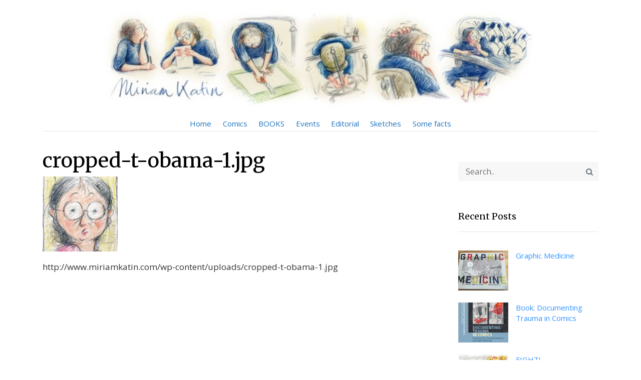

--- FILE ---
content_type: text/html; charset=UTF-8
request_url: https://www.miriamkatin.com/cropped-t-obama-1-jpg/
body_size: 8508
content:
<!DOCTYPE html>
<html lang="en-US" class="no-js no-svg">
<head>
    <meta charset="UTF-8">
    <meta name="viewport" content="width=device-width, initial-scale=1">
    <title>cropped-t-obama-1.jpg &#8211; Miriam Katin</title>

	  <meta name='robots' content='max-image-preview:large' />
	<style>img:is([sizes="auto" i], [sizes^="auto," i]) { contain-intrinsic-size: 3000px 1500px }</style>
	<link rel='dns-prefetch' href='//stats.wp.com' />
<link rel='dns-prefetch' href='//v0.wordpress.com' />
<link rel="alternate" type="application/rss+xml" title="Miriam Katin &raquo; Feed" href="https://www.miriamkatin.com/feed/" />
<link rel="alternate" type="application/rss+xml" title="Miriam Katin &raquo; Comments Feed" href="https://www.miriamkatin.com/comments/feed/" />
<script type="text/javascript">
/* <![CDATA[ */
window._wpemojiSettings = {"baseUrl":"https:\/\/s.w.org\/images\/core\/emoji\/16.0.1\/72x72\/","ext":".png","svgUrl":"https:\/\/s.w.org\/images\/core\/emoji\/16.0.1\/svg\/","svgExt":".svg","source":{"concatemoji":"https:\/\/www.miriamkatin.com\/wp-includes\/js\/wp-emoji-release.min.js?ver=6.8.3"}};
/*! This file is auto-generated */
!function(s,n){var o,i,e;function c(e){try{var t={supportTests:e,timestamp:(new Date).valueOf()};sessionStorage.setItem(o,JSON.stringify(t))}catch(e){}}function p(e,t,n){e.clearRect(0,0,e.canvas.width,e.canvas.height),e.fillText(t,0,0);var t=new Uint32Array(e.getImageData(0,0,e.canvas.width,e.canvas.height).data),a=(e.clearRect(0,0,e.canvas.width,e.canvas.height),e.fillText(n,0,0),new Uint32Array(e.getImageData(0,0,e.canvas.width,e.canvas.height).data));return t.every(function(e,t){return e===a[t]})}function u(e,t){e.clearRect(0,0,e.canvas.width,e.canvas.height),e.fillText(t,0,0);for(var n=e.getImageData(16,16,1,1),a=0;a<n.data.length;a++)if(0!==n.data[a])return!1;return!0}function f(e,t,n,a){switch(t){case"flag":return n(e,"\ud83c\udff3\ufe0f\u200d\u26a7\ufe0f","\ud83c\udff3\ufe0f\u200b\u26a7\ufe0f")?!1:!n(e,"\ud83c\udde8\ud83c\uddf6","\ud83c\udde8\u200b\ud83c\uddf6")&&!n(e,"\ud83c\udff4\udb40\udc67\udb40\udc62\udb40\udc65\udb40\udc6e\udb40\udc67\udb40\udc7f","\ud83c\udff4\u200b\udb40\udc67\u200b\udb40\udc62\u200b\udb40\udc65\u200b\udb40\udc6e\u200b\udb40\udc67\u200b\udb40\udc7f");case"emoji":return!a(e,"\ud83e\udedf")}return!1}function g(e,t,n,a){var r="undefined"!=typeof WorkerGlobalScope&&self instanceof WorkerGlobalScope?new OffscreenCanvas(300,150):s.createElement("canvas"),o=r.getContext("2d",{willReadFrequently:!0}),i=(o.textBaseline="top",o.font="600 32px Arial",{});return e.forEach(function(e){i[e]=t(o,e,n,a)}),i}function t(e){var t=s.createElement("script");t.src=e,t.defer=!0,s.head.appendChild(t)}"undefined"!=typeof Promise&&(o="wpEmojiSettingsSupports",i=["flag","emoji"],n.supports={everything:!0,everythingExceptFlag:!0},e=new Promise(function(e){s.addEventListener("DOMContentLoaded",e,{once:!0})}),new Promise(function(t){var n=function(){try{var e=JSON.parse(sessionStorage.getItem(o));if("object"==typeof e&&"number"==typeof e.timestamp&&(new Date).valueOf()<e.timestamp+604800&&"object"==typeof e.supportTests)return e.supportTests}catch(e){}return null}();if(!n){if("undefined"!=typeof Worker&&"undefined"!=typeof OffscreenCanvas&&"undefined"!=typeof URL&&URL.createObjectURL&&"undefined"!=typeof Blob)try{var e="postMessage("+g.toString()+"("+[JSON.stringify(i),f.toString(),p.toString(),u.toString()].join(",")+"));",a=new Blob([e],{type:"text/javascript"}),r=new Worker(URL.createObjectURL(a),{name:"wpTestEmojiSupports"});return void(r.onmessage=function(e){c(n=e.data),r.terminate(),t(n)})}catch(e){}c(n=g(i,f,p,u))}t(n)}).then(function(e){for(var t in e)n.supports[t]=e[t],n.supports.everything=n.supports.everything&&n.supports[t],"flag"!==t&&(n.supports.everythingExceptFlag=n.supports.everythingExceptFlag&&n.supports[t]);n.supports.everythingExceptFlag=n.supports.everythingExceptFlag&&!n.supports.flag,n.DOMReady=!1,n.readyCallback=function(){n.DOMReady=!0}}).then(function(){return e}).then(function(){var e;n.supports.everything||(n.readyCallback(),(e=n.source||{}).concatemoji?t(e.concatemoji):e.wpemoji&&e.twemoji&&(t(e.twemoji),t(e.wpemoji)))}))}((window,document),window._wpemojiSettings);
/* ]]> */
</script>
<style id='wp-emoji-styles-inline-css' type='text/css'>

	img.wp-smiley, img.emoji {
		display: inline !important;
		border: none !important;
		box-shadow: none !important;
		height: 1em !important;
		width: 1em !important;
		margin: 0 0.07em !important;
		vertical-align: -0.1em !important;
		background: none !important;
		padding: 0 !important;
	}
</style>
<link rel='stylesheet' id='wp-block-library-css' href='https://www.miriamkatin.com/wp-includes/css/dist/block-library/style.min.css?ver=6.8.3' type='text/css' media='all' />
<style id='classic-theme-styles-inline-css' type='text/css'>
/*! This file is auto-generated */
.wp-block-button__link{color:#fff;background-color:#32373c;border-radius:9999px;box-shadow:none;text-decoration:none;padding:calc(.667em + 2px) calc(1.333em + 2px);font-size:1.125em}.wp-block-file__button{background:#32373c;color:#fff;text-decoration:none}
</style>
<link rel='stylesheet' id='mediaelement-css' href='https://www.miriamkatin.com/wp-includes/js/mediaelement/mediaelementplayer-legacy.min.css?ver=4.2.17' type='text/css' media='all' />
<link rel='stylesheet' id='wp-mediaelement-css' href='https://www.miriamkatin.com/wp-includes/js/mediaelement/wp-mediaelement.min.css?ver=6.8.3' type='text/css' media='all' />
<style id='jetpack-sharing-buttons-style-inline-css' type='text/css'>
.jetpack-sharing-buttons__services-list{display:flex;flex-direction:row;flex-wrap:wrap;gap:0;list-style-type:none;margin:5px;padding:0}.jetpack-sharing-buttons__services-list.has-small-icon-size{font-size:12px}.jetpack-sharing-buttons__services-list.has-normal-icon-size{font-size:16px}.jetpack-sharing-buttons__services-list.has-large-icon-size{font-size:24px}.jetpack-sharing-buttons__services-list.has-huge-icon-size{font-size:36px}@media print{.jetpack-sharing-buttons__services-list{display:none!important}}.editor-styles-wrapper .wp-block-jetpack-sharing-buttons{gap:0;padding-inline-start:0}ul.jetpack-sharing-buttons__services-list.has-background{padding:1.25em 2.375em}
</style>
<style id='global-styles-inline-css' type='text/css'>
:root{--wp--preset--aspect-ratio--square: 1;--wp--preset--aspect-ratio--4-3: 4/3;--wp--preset--aspect-ratio--3-4: 3/4;--wp--preset--aspect-ratio--3-2: 3/2;--wp--preset--aspect-ratio--2-3: 2/3;--wp--preset--aspect-ratio--16-9: 16/9;--wp--preset--aspect-ratio--9-16: 9/16;--wp--preset--color--black: #000000;--wp--preset--color--cyan-bluish-gray: #abb8c3;--wp--preset--color--white: #ffffff;--wp--preset--color--pale-pink: #f78da7;--wp--preset--color--vivid-red: #cf2e2e;--wp--preset--color--luminous-vivid-orange: #ff6900;--wp--preset--color--luminous-vivid-amber: #fcb900;--wp--preset--color--light-green-cyan: #7bdcb5;--wp--preset--color--vivid-green-cyan: #00d084;--wp--preset--color--pale-cyan-blue: #8ed1fc;--wp--preset--color--vivid-cyan-blue: #0693e3;--wp--preset--color--vivid-purple: #9b51e0;--wp--preset--gradient--vivid-cyan-blue-to-vivid-purple: linear-gradient(135deg,rgba(6,147,227,1) 0%,rgb(155,81,224) 100%);--wp--preset--gradient--light-green-cyan-to-vivid-green-cyan: linear-gradient(135deg,rgb(122,220,180) 0%,rgb(0,208,130) 100%);--wp--preset--gradient--luminous-vivid-amber-to-luminous-vivid-orange: linear-gradient(135deg,rgba(252,185,0,1) 0%,rgba(255,105,0,1) 100%);--wp--preset--gradient--luminous-vivid-orange-to-vivid-red: linear-gradient(135deg,rgba(255,105,0,1) 0%,rgb(207,46,46) 100%);--wp--preset--gradient--very-light-gray-to-cyan-bluish-gray: linear-gradient(135deg,rgb(238,238,238) 0%,rgb(169,184,195) 100%);--wp--preset--gradient--cool-to-warm-spectrum: linear-gradient(135deg,rgb(74,234,220) 0%,rgb(151,120,209) 20%,rgb(207,42,186) 40%,rgb(238,44,130) 60%,rgb(251,105,98) 80%,rgb(254,248,76) 100%);--wp--preset--gradient--blush-light-purple: linear-gradient(135deg,rgb(255,206,236) 0%,rgb(152,150,240) 100%);--wp--preset--gradient--blush-bordeaux: linear-gradient(135deg,rgb(254,205,165) 0%,rgb(254,45,45) 50%,rgb(107,0,62) 100%);--wp--preset--gradient--luminous-dusk: linear-gradient(135deg,rgb(255,203,112) 0%,rgb(199,81,192) 50%,rgb(65,88,208) 100%);--wp--preset--gradient--pale-ocean: linear-gradient(135deg,rgb(255,245,203) 0%,rgb(182,227,212) 50%,rgb(51,167,181) 100%);--wp--preset--gradient--electric-grass: linear-gradient(135deg,rgb(202,248,128) 0%,rgb(113,206,126) 100%);--wp--preset--gradient--midnight: linear-gradient(135deg,rgb(2,3,129) 0%,rgb(40,116,252) 100%);--wp--preset--font-size--small: 13px;--wp--preset--font-size--medium: 20px;--wp--preset--font-size--large: 36px;--wp--preset--font-size--x-large: 42px;--wp--preset--spacing--20: 0.44rem;--wp--preset--spacing--30: 0.67rem;--wp--preset--spacing--40: 1rem;--wp--preset--spacing--50: 1.5rem;--wp--preset--spacing--60: 2.25rem;--wp--preset--spacing--70: 3.38rem;--wp--preset--spacing--80: 5.06rem;--wp--preset--shadow--natural: 6px 6px 9px rgba(0, 0, 0, 0.2);--wp--preset--shadow--deep: 12px 12px 50px rgba(0, 0, 0, 0.4);--wp--preset--shadow--sharp: 6px 6px 0px rgba(0, 0, 0, 0.2);--wp--preset--shadow--outlined: 6px 6px 0px -3px rgba(255, 255, 255, 1), 6px 6px rgba(0, 0, 0, 1);--wp--preset--shadow--crisp: 6px 6px 0px rgba(0, 0, 0, 1);}:where(.is-layout-flex){gap: 0.5em;}:where(.is-layout-grid){gap: 0.5em;}body .is-layout-flex{display: flex;}.is-layout-flex{flex-wrap: wrap;align-items: center;}.is-layout-flex > :is(*, div){margin: 0;}body .is-layout-grid{display: grid;}.is-layout-grid > :is(*, div){margin: 0;}:where(.wp-block-columns.is-layout-flex){gap: 2em;}:where(.wp-block-columns.is-layout-grid){gap: 2em;}:where(.wp-block-post-template.is-layout-flex){gap: 1.25em;}:where(.wp-block-post-template.is-layout-grid){gap: 1.25em;}.has-black-color{color: var(--wp--preset--color--black) !important;}.has-cyan-bluish-gray-color{color: var(--wp--preset--color--cyan-bluish-gray) !important;}.has-white-color{color: var(--wp--preset--color--white) !important;}.has-pale-pink-color{color: var(--wp--preset--color--pale-pink) !important;}.has-vivid-red-color{color: var(--wp--preset--color--vivid-red) !important;}.has-luminous-vivid-orange-color{color: var(--wp--preset--color--luminous-vivid-orange) !important;}.has-luminous-vivid-amber-color{color: var(--wp--preset--color--luminous-vivid-amber) !important;}.has-light-green-cyan-color{color: var(--wp--preset--color--light-green-cyan) !important;}.has-vivid-green-cyan-color{color: var(--wp--preset--color--vivid-green-cyan) !important;}.has-pale-cyan-blue-color{color: var(--wp--preset--color--pale-cyan-blue) !important;}.has-vivid-cyan-blue-color{color: var(--wp--preset--color--vivid-cyan-blue) !important;}.has-vivid-purple-color{color: var(--wp--preset--color--vivid-purple) !important;}.has-black-background-color{background-color: var(--wp--preset--color--black) !important;}.has-cyan-bluish-gray-background-color{background-color: var(--wp--preset--color--cyan-bluish-gray) !important;}.has-white-background-color{background-color: var(--wp--preset--color--white) !important;}.has-pale-pink-background-color{background-color: var(--wp--preset--color--pale-pink) !important;}.has-vivid-red-background-color{background-color: var(--wp--preset--color--vivid-red) !important;}.has-luminous-vivid-orange-background-color{background-color: var(--wp--preset--color--luminous-vivid-orange) !important;}.has-luminous-vivid-amber-background-color{background-color: var(--wp--preset--color--luminous-vivid-amber) !important;}.has-light-green-cyan-background-color{background-color: var(--wp--preset--color--light-green-cyan) !important;}.has-vivid-green-cyan-background-color{background-color: var(--wp--preset--color--vivid-green-cyan) !important;}.has-pale-cyan-blue-background-color{background-color: var(--wp--preset--color--pale-cyan-blue) !important;}.has-vivid-cyan-blue-background-color{background-color: var(--wp--preset--color--vivid-cyan-blue) !important;}.has-vivid-purple-background-color{background-color: var(--wp--preset--color--vivid-purple) !important;}.has-black-border-color{border-color: var(--wp--preset--color--black) !important;}.has-cyan-bluish-gray-border-color{border-color: var(--wp--preset--color--cyan-bluish-gray) !important;}.has-white-border-color{border-color: var(--wp--preset--color--white) !important;}.has-pale-pink-border-color{border-color: var(--wp--preset--color--pale-pink) !important;}.has-vivid-red-border-color{border-color: var(--wp--preset--color--vivid-red) !important;}.has-luminous-vivid-orange-border-color{border-color: var(--wp--preset--color--luminous-vivid-orange) !important;}.has-luminous-vivid-amber-border-color{border-color: var(--wp--preset--color--luminous-vivid-amber) !important;}.has-light-green-cyan-border-color{border-color: var(--wp--preset--color--light-green-cyan) !important;}.has-vivid-green-cyan-border-color{border-color: var(--wp--preset--color--vivid-green-cyan) !important;}.has-pale-cyan-blue-border-color{border-color: var(--wp--preset--color--pale-cyan-blue) !important;}.has-vivid-cyan-blue-border-color{border-color: var(--wp--preset--color--vivid-cyan-blue) !important;}.has-vivid-purple-border-color{border-color: var(--wp--preset--color--vivid-purple) !important;}.has-vivid-cyan-blue-to-vivid-purple-gradient-background{background: var(--wp--preset--gradient--vivid-cyan-blue-to-vivid-purple) !important;}.has-light-green-cyan-to-vivid-green-cyan-gradient-background{background: var(--wp--preset--gradient--light-green-cyan-to-vivid-green-cyan) !important;}.has-luminous-vivid-amber-to-luminous-vivid-orange-gradient-background{background: var(--wp--preset--gradient--luminous-vivid-amber-to-luminous-vivid-orange) !important;}.has-luminous-vivid-orange-to-vivid-red-gradient-background{background: var(--wp--preset--gradient--luminous-vivid-orange-to-vivid-red) !important;}.has-very-light-gray-to-cyan-bluish-gray-gradient-background{background: var(--wp--preset--gradient--very-light-gray-to-cyan-bluish-gray) !important;}.has-cool-to-warm-spectrum-gradient-background{background: var(--wp--preset--gradient--cool-to-warm-spectrum) !important;}.has-blush-light-purple-gradient-background{background: var(--wp--preset--gradient--blush-light-purple) !important;}.has-blush-bordeaux-gradient-background{background: var(--wp--preset--gradient--blush-bordeaux) !important;}.has-luminous-dusk-gradient-background{background: var(--wp--preset--gradient--luminous-dusk) !important;}.has-pale-ocean-gradient-background{background: var(--wp--preset--gradient--pale-ocean) !important;}.has-electric-grass-gradient-background{background: var(--wp--preset--gradient--electric-grass) !important;}.has-midnight-gradient-background{background: var(--wp--preset--gradient--midnight) !important;}.has-small-font-size{font-size: var(--wp--preset--font-size--small) !important;}.has-medium-font-size{font-size: var(--wp--preset--font-size--medium) !important;}.has-large-font-size{font-size: var(--wp--preset--font-size--large) !important;}.has-x-large-font-size{font-size: var(--wp--preset--font-size--x-large) !important;}
:where(.wp-block-post-template.is-layout-flex){gap: 1.25em;}:where(.wp-block-post-template.is-layout-grid){gap: 1.25em;}
:where(.wp-block-columns.is-layout-flex){gap: 2em;}:where(.wp-block-columns.is-layout-grid){gap: 2em;}
:root :where(.wp-block-pullquote){font-size: 1.5em;line-height: 1.6;}
</style>
<link rel='stylesheet' id='wp-lightbox-2.min.css-css' href='https://www.miriamkatin.com/wp-content/plugins/wp-lightbox-2/styles/lightbox.min.css?ver=1.3.4' type='text/css' media='all' />
<link rel='stylesheet' id='nasio-css-css' href='https://www.miriamkatin.com/wp-content/themes/nasio/style-min.css?ver=1.1.3' type='text/css' media='all' />
<style id='akismet-widget-style-inline-css' type='text/css'>

			.a-stats {
				--akismet-color-mid-green: #357b49;
				--akismet-color-white: #fff;
				--akismet-color-light-grey: #f6f7f7;

				max-width: 350px;
				width: auto;
			}

			.a-stats * {
				all: unset;
				box-sizing: border-box;
			}

			.a-stats strong {
				font-weight: 600;
			}

			.a-stats a.a-stats__link,
			.a-stats a.a-stats__link:visited,
			.a-stats a.a-stats__link:active {
				background: var(--akismet-color-mid-green);
				border: none;
				box-shadow: none;
				border-radius: 8px;
				color: var(--akismet-color-white);
				cursor: pointer;
				display: block;
				font-family: -apple-system, BlinkMacSystemFont, 'Segoe UI', 'Roboto', 'Oxygen-Sans', 'Ubuntu', 'Cantarell', 'Helvetica Neue', sans-serif;
				font-weight: 500;
				padding: 12px;
				text-align: center;
				text-decoration: none;
				transition: all 0.2s ease;
			}

			/* Extra specificity to deal with TwentyTwentyOne focus style */
			.widget .a-stats a.a-stats__link:focus {
				background: var(--akismet-color-mid-green);
				color: var(--akismet-color-white);
				text-decoration: none;
			}

			.a-stats a.a-stats__link:hover {
				filter: brightness(110%);
				box-shadow: 0 4px 12px rgba(0, 0, 0, 0.06), 0 0 2px rgba(0, 0, 0, 0.16);
			}

			.a-stats .count {
				color: var(--akismet-color-white);
				display: block;
				font-size: 1.5em;
				line-height: 1.4;
				padding: 0 13px;
				white-space: nowrap;
			}
		
</style>
<link rel='stylesheet' id='jetpack-subscriptions-css' href='https://www.miriamkatin.com/wp-content/plugins/jetpack/modules/subscriptions/subscriptions.css?ver=14.5' type='text/css' media='all' />
<script type="text/javascript" src="https://www.miriamkatin.com/wp-includes/js/jquery/jquery.min.js?ver=3.7.1" id="jquery-core-js"></script>
<script type="text/javascript" src="https://www.miriamkatin.com/wp-includes/js/jquery/jquery-migrate.min.js?ver=3.4.1" id="jquery-migrate-js"></script>
<link rel="https://api.w.org/" href="https://www.miriamkatin.com/wp-json/" /><link rel="alternate" title="JSON" type="application/json" href="https://www.miriamkatin.com/wp-json/wp/v2/media/582" /><link rel="EditURI" type="application/rsd+xml" title="RSD" href="https://www.miriamkatin.com/xmlrpc.php?rsd" />
<meta name="generator" content="WordPress 6.8.3" />
<link rel='shortlink' href='https://wp.me/a7JmDW-9o' />
<link rel="alternate" title="oEmbed (JSON)" type="application/json+oembed" href="https://www.miriamkatin.com/wp-json/oembed/1.0/embed?url=https%3A%2F%2Fwww.miriamkatin.com%2Fcropped-t-obama-1-jpg%2F" />
<link rel="alternate" title="oEmbed (XML)" type="text/xml+oembed" href="https://www.miriamkatin.com/wp-json/oembed/1.0/embed?url=https%3A%2F%2Fwww.miriamkatin.com%2Fcropped-t-obama-1-jpg%2F&#038;format=xml" />
	<style>img#wpstats{display:none}</style>
		    
    <style type="text/css">

    .header-image {
        height: 200px;
        background-repeat: no-repeat;
        background-size: cover;
        background-position: center;
        position: relative;
        margin-bottom: .7em;
    }
    .site-title {
        bottom: 5px;
        left: 0;
        right: 0;
        position: absolute;
        width: 100%;
    }

</style>

<!-- Jetpack Open Graph Tags -->
<meta property="og:type" content="article" />
<meta property="og:title" content="cropped-t-obama-1.jpg" />
<meta property="og:url" content="https://www.miriamkatin.com/cropped-t-obama-1-jpg/" />
<meta property="og:description" content="Visit the post for more." />
<meta property="article:published_time" content="2020-03-02T10:21:09+00:00" />
<meta property="article:modified_time" content="2020-03-02T10:21:09+00:00" />
<meta property="og:site_name" content="Miriam Katin" />
<meta property="og:image" content="https://www.miriamkatin.com/wp-content/uploads/cropped-t-obama-1.jpg" />
<meta property="og:image:alt" content="" />
<meta property="og:locale" content="en_US" />
<meta name="twitter:text:title" content="cropped-t-obama-1.jpg" />
<meta name="twitter:image" content="https://www.miriamkatin.com/wp-content/uploads/cropped-t-obama-1.jpg?w=144" />
<meta name="twitter:card" content="summary" />
<meta name="twitter:description" content="Visit the post for more." />

<!-- End Jetpack Open Graph Tags -->
		<style type="text/css" id="wp-custom-css">
			.top-bar {
    background-color: #FFFFFF;
}		</style>
		</head>
<body class="attachment wp-singular attachment-template-default single single-attachment postid-582 attachmentid-582 attachment-jpeg wp-custom-logo wp-theme-nasio">
        <main id="root" class="wrap" >
        <header role="banner">
            <div class="top-bar">
                <div class="container">
                    <div class="row">
                        <div class="social">
                        <a class="screen-reader-text skip-link" href="#site-navigation">Skip to main menu</a>
                        <a class="screen-reader-text skip-link" href="#content">Skip to content</a>
                                                    </div>
                    </div>
                </div>
            </div>

            <div class="header-wrapper">
                <div class="row header-image"                     style="background-image:url(https://www.miriamkatin.com/wp-content/uploads/cropped-header-wide-2.jpg);" >
                    <div class="header-wrapper text-center">
                        <div class="toggle-icon absolute-toggle d-block" data-toggle="collapse"
                            data-target="#navbarMenu" aria-controls="navbarMenu" aria-expanded="false"
                            aria-label="Toggle navigation" role="button"><span class="burger-lines"></span>
                        </div>
                                    <img class="custom_logo" src="https://www.miriamkatin.com/wp-content/uploads/transparent-1.png" alt="nasio-logo" />                     <!--   <h1 class="site-title"><a href="https://www.miriamkatin.com">Miriam Katin</a></h1> -->
                    </div>
                </div>
            </div>
            <!--Navigation-->
            <nav id="site-navigation" class="navbar navbar-expand-lg nav" role="navigation"
    aria-label="Top Menu">
    <div class="container">
        <div class="navbar-collapse collapse" id="navbarMenu">
            <ul id="top-menu" class="navbar-nav mx-auto"><li id="menu-item-596" class="menu-item menu-item-type-custom menu-item-object-custom menu-item-home menu-item-596"><a href="http://www.miriamkatin.com/">Home</a></li>
<li id="menu-item-583" class="menu-item menu-item-type-post_type menu-item-object-page menu-item-583"><a href="https://www.miriamkatin.com/comics/">Comics</a></li>
<li id="menu-item-584" class="menu-item menu-item-type-post_type menu-item-object-page menu-item-584"><a href="https://www.miriamkatin.com/we-are-on-our-own/">BOOKS</a></li>
<li id="menu-item-585" class="menu-item menu-item-type-post_type menu-item-object-page menu-item-585"><a href="https://www.miriamkatin.com/events/">Events</a></li>
<li id="menu-item-586" class="menu-item menu-item-type-post_type menu-item-object-page menu-item-586"><a href="https://www.miriamkatin.com/editorial/">Editorial</a></li>
<li id="menu-item-587" class="menu-item menu-item-type-post_type menu-item-object-page menu-item-587"><a href="https://www.miriamkatin.com/sketches/">Sketches</a></li>
<li id="menu-item-588" class="menu-item menu-item-type-post_type menu-item-object-page menu-item-588"><a href="https://www.miriamkatin.com/some-facts/">Some facts</a></li>
</ul>
        </div>
    </div>
</nav><!-- #site-navigation -->        </header>
<section id="content" class="site-section">
    <div class="container">
        <div class="row blog-entries single-post">
            <div class="main-content">
			
<article id="post-582" class="post-582 attachment type-attachment status-inherit hentry">

    <header class="entry-header">
        <h1 class="entry-title">cropped-t-obama-1.jpg</h1>    </header><!-- .entry-header -->

    <div class="entry-content">
        <p class="attachment"><a href='https://www.miriamkatin.com/wp-content/uploads/cropped-t-obama-1.jpg' rel="lightbox[582]"><img decoding="async" width="150" height="150" src="https://www.miriamkatin.com/wp-content/uploads/cropped-t-obama-1.jpg" class="attachment-medium size-medium" alt="" /></a></p>
<p>http://www.miriamkatin.com/wp-content/uploads/cropped-t-obama-1.jpg</p>
    </div><!-- .entry-content -->

</article><!-- #post-## -->			 
        </div>
        <aside id="secondary" class="sidebar-wrapper sidebar widget-area>" role="complementary"
    aria-label="Right Sidebar">
    <section id="search-2" class="sidebar-box"><div class="sidebar-box search-form-wrap">
    <form role="search" method="get" class="search-form" action="https://www.miriamkatin.com/">
        <div class="form-group">
            <label for="s">
                <button type="submit" class="icon fa fa-search"><span
                        class="screen-reader-text"></span></button>
            </label>
            <input type="search" id="s" class="form-control" placeholder="Search.."
                value="" name="s" />
        </div>
    </form>
</div></section><section id="recent-posts-2" class="sidebar-box">			<h3 class="heading">Recent Posts</h3>			<ul>
							<li>
				<img   src="https://www.miriamkatin.com/wp-content/uploads/IMG_1182-scaled.jpg" class="attachment-post-thumbnail size-post-thumbnail wp-post-image" alt="" decoding="async" loading="lazy" srcset="https://www.miriamkatin.com/wp-content/uploads/IMG_1182-scaled.jpg 2560w, https://www.miriamkatin.com/wp-content/uploads/IMG_1182-300x225.jpg 300w, https://www.miriamkatin.com/wp-content/uploads/IMG_1182-600x450.jpg 600w, https://www.miriamkatin.com/wp-content/uploads/IMG_1182-1536x1152.jpg 1536w, https://www.miriamkatin.com/wp-content/uploads/IMG_1182-2048x1536.jpg 2048w" sizes="auto, (max-width: 2560px) 100vw, 2560px" />					<a href="https://www.miriamkatin.com/graphic-medicine/">Graphic Medicine</a>
									</li>
							<li>
				<img   src="https://www.miriamkatin.com/wp-content/uploads/cover1.jpeg" class="attachment-post-thumbnail size-post-thumbnail wp-post-image" alt="" decoding="async" loading="lazy" srcset="https://www.miriamkatin.com/wp-content/uploads/cover1.jpeg 468w, https://www.miriamkatin.com/wp-content/uploads/cover1-253x300.jpeg 253w" sizes="auto, (max-width: 468px) 100vw, 468px" />					<a href="https://www.miriamkatin.com/documenting-trauma-in-comics/">Book: Documenting Trauma in Comics</a>
									</li>
							<li>
				<img   src="https://www.miriamkatin.com/wp-content/uploads/Fight.jpeg" class="attachment-post-thumbnail size-post-thumbnail wp-post-image" alt="" decoding="async" loading="lazy" srcset="https://www.miriamkatin.com/wp-content/uploads/Fight.jpeg 609w, https://www.miriamkatin.com/wp-content/uploads/Fight-300x236.jpeg 300w, https://www.miriamkatin.com/wp-content/uploads/Fight-600x473.jpeg 600w" sizes="auto, (max-width: 609px) 100vw, 609px" />					<a href="https://www.miriamkatin.com/fight/">FIGHT!</a>
									</li>
							<li>
				<img   src="https://www.miriamkatin.com/wp-content/uploads/DSC8517-scaled.jpg" class="attachment-post-thumbnail size-post-thumbnail wp-post-image" alt="" decoding="async" loading="lazy" srcset="https://www.miriamkatin.com/wp-content/uploads/DSC8517-scaled.jpg 2560w, https://www.miriamkatin.com/wp-content/uploads/DSC8517-300x200.jpg 300w, https://www.miriamkatin.com/wp-content/uploads/DSC8517-600x400.jpg 600w, https://www.miriamkatin.com/wp-content/uploads/DSC8517-1536x1024.jpg 1536w, https://www.miriamkatin.com/wp-content/uploads/DSC8517-2048x1365.jpg 2048w" sizes="auto, (max-width: 2560px) 100vw, 2560px" />					<a href="https://www.miriamkatin.com/super-heroes-never-die-exhibition-in-brussels/">&#8220;Super Heroes Never Die&#8221; exhibition in Brussels</a>
									</li>
							<li>
				<img   src="https://www.miriamkatin.com/wp-content/uploads/newyorker.jpg" class="attachment-post-thumbnail size-post-thumbnail wp-post-image" alt="" decoding="async" loading="lazy" srcset="https://www.miriamkatin.com/wp-content/uploads/newyorker.jpg 998w, https://www.miriamkatin.com/wp-content/uploads/newyorker-215x300.jpg 215w, https://www.miriamkatin.com/wp-content/uploads/newyorker-431x600.jpg 431w" sizes="auto, (max-width: 998px) 100vw, 998px" />					<a href="https://www.miriamkatin.com/the-new-yorker/">The New Yorker</a>
									</li>
						</ul>
			</section>			<section id="blog_subscription-2" class="sidebar-box"><h3 class="heading">Subscribe to Blog via Email</h3>
			<div class="wp-block-jetpack-subscriptions__container">
			<form action="#" method="post" accept-charset="utf-8" id="subscribe-blog-blog_subscription-2"
				data-blog="114246156"
				data-post_access_level="everybody" >
									<div id="subscribe-text"><p>Enter your email address to subscribe to this blog and receive notifications of new posts by email.</p>
</div>
										<p id="subscribe-email">
						<label id="jetpack-subscribe-label"
							class="screen-reader-text"
							for="subscribe-field-blog_subscription-2">
							Email Address						</label>
						<input type="email" name="email" required="required"
																					value=""
							id="subscribe-field-blog_subscription-2"
							placeholder="Email Address"
						/>
					</p>

					<p id="subscribe-submit"
											>
						<input type="hidden" name="action" value="subscribe"/>
						<input type="hidden" name="source" value="https://www.miriamkatin.com/cropped-t-obama-1-jpg/"/>
						<input type="hidden" name="sub-type" value="widget"/>
						<input type="hidden" name="redirect_fragment" value="subscribe-blog-blog_subscription-2"/>
						<input type="hidden" id="_wpnonce" name="_wpnonce" value="02c2f2b968" /><input type="hidden" name="_wp_http_referer" value="/cropped-t-obama-1-jpg/" />						<button type="submit"
															class="wp-block-button__link"
																					name="jetpack_subscriptions_widget"
						>
							Subscribe						</button>
					</p>
							</form>
							<div class="wp-block-jetpack-subscriptions__subscount">
					Join 24 other subscribers				</div>
						</div>
			
</section><section id="text-2" class="sidebar-box">			<div class="textwidget"></div>
		</section></aside><!-- #secondary -->
       </div>
	</div>
</section>


<footer id="colophon" class="site-footer" role="contentinfo">
    <div class="container">
        <div class="row mb-5">
            <aside class="widget-area" role="complementary" aria-label="Footer">
    </aside><!-- .widget-area -->        </div>
        <!--row-->
    </div><!-- .container -->
</footer><!-- #colophon -->
<script type="speculationrules">
{"prefetch":[{"source":"document","where":{"and":[{"href_matches":"\/*"},{"not":{"href_matches":["\/wp-*.php","\/wp-admin\/*","\/wp-content\/uploads\/*","\/wp-content\/*","\/wp-content\/plugins\/*","\/wp-content\/themes\/nasio\/*","\/*\\?(.+)"]}},{"not":{"selector_matches":"a[rel~=\"nofollow\"]"}},{"not":{"selector_matches":".no-prefetch, .no-prefetch a"}}]},"eagerness":"conservative"}]}
</script>
    <style type="text/css">
    h1, h2, h3 {
        color: #000;
    }
    .top-bar {
        background-color: #fff;
	}
		.site-title a {
		color: #blank;
	}
	    header .navbar a {
        color: #1e73be	}

    </style>
    <link rel='stylesheet' id='font-awesome-css' href='https://www.miriamkatin.com/wp-content/themes/nasio/public/css/font-awesome.min.css?ver=6.8.3' type='text/css' media='all' />
<link rel='stylesheet' id='Merriweather-css' href='//fonts.googleapis.com/css?family=Merriweather&#038;display=swap&#038;ver=6.8.3' type='text/css' media='all' />
<link rel='stylesheet' id='OpenSans-css' href='//fonts.googleapis.com/css?family=Open+Sans&#038;ver=6.8.3' type='text/css' media='all' />
<script type="text/javascript" id="wp-jquery-lightbox-js-extra">
/* <![CDATA[ */
var JQLBSettings = {"fitToScreen":"0","resizeSpeed":"400","displayDownloadLink":"0","navbarOnTop":"0","loopImages":"","resizeCenter":"","marginSize":"","linkTarget":"","help":"","prevLinkTitle":"previous image","nextLinkTitle":"next image","prevLinkText":"\u00ab Previous","nextLinkText":"Next \u00bb","closeTitle":"close image gallery","image":"Image ","of":" of ","download":"Download","jqlb_overlay_opacity":"80","jqlb_overlay_color":"#000000","jqlb_overlay_close":"1","jqlb_border_width":"10","jqlb_border_color":"#ffffff","jqlb_border_radius":"0","jqlb_image_info_background_transparency":"100","jqlb_image_info_bg_color":"#ffffff","jqlb_image_info_text_color":"#000000","jqlb_image_info_text_fontsize":"10","jqlb_show_text_for_image":"1","jqlb_next_image_title":"next image","jqlb_previous_image_title":"previous image","jqlb_next_button_image":"https:\/\/www.miriamkatin.com\/wp-content\/plugins\/wp-lightbox-2\/styles\/images\/next.gif","jqlb_previous_button_image":"https:\/\/www.miriamkatin.com\/wp-content\/plugins\/wp-lightbox-2\/styles\/images\/prev.gif","jqlb_maximum_width":"","jqlb_maximum_height":"","jqlb_show_close_button":"1","jqlb_close_image_title":"close image gallery","jqlb_close_image_max_heght":"22","jqlb_image_for_close_lightbox":"https:\/\/www.miriamkatin.com\/wp-content\/plugins\/wp-lightbox-2\/styles\/images\/closelabel.gif","jqlb_keyboard_navigation":"1","jqlb_popup_size_fix":"0"};
/* ]]> */
</script>
<script type="text/javascript" src="https://www.miriamkatin.com/wp-content/plugins/wp-lightbox-2/js/dist/wp-lightbox-2.min.js?ver=1.3.4.1" id="wp-jquery-lightbox-js"></script>
<script type="text/javascript" src="https://www.miriamkatin.com/wp-content/themes/nasio/assets/js/navigation-min.js?ver=6.8.3" id="navigation-js"></script>
<script type="text/javascript" id="jetpack-stats-js-before">
/* <![CDATA[ */
_stq = window._stq || [];
_stq.push([ "view", JSON.parse("{\"v\":\"ext\",\"blog\":\"114246156\",\"post\":\"582\",\"tz\":\"0\",\"srv\":\"www.miriamkatin.com\",\"j\":\"1:14.5\"}") ]);
_stq.push([ "clickTrackerInit", "114246156", "582" ]);
/* ]]> */
</script>
<script type="text/javascript" src="https://stats.wp.com/e-202547.js" id="jetpack-stats-js" defer="defer" data-wp-strategy="defer"></script>
</main>
</body>

</html>

--- FILE ---
content_type: text/javascript
request_url: https://www.miriamkatin.com/wp-content/themes/nasio/assets/js/navigation-min.js?ver=6.8.3
body_size: -124
content:
!function(n){n(".toggle-icon").click(function(){n("#navbarMenu").toggleClass("show")}),n(window).load(function(){setTimeout(function(){n("#top-menu .menu-item-has-children a").on("focus blur",function(){n(this).parents("li").toggleClass("show")})},100)})}(jQuery);